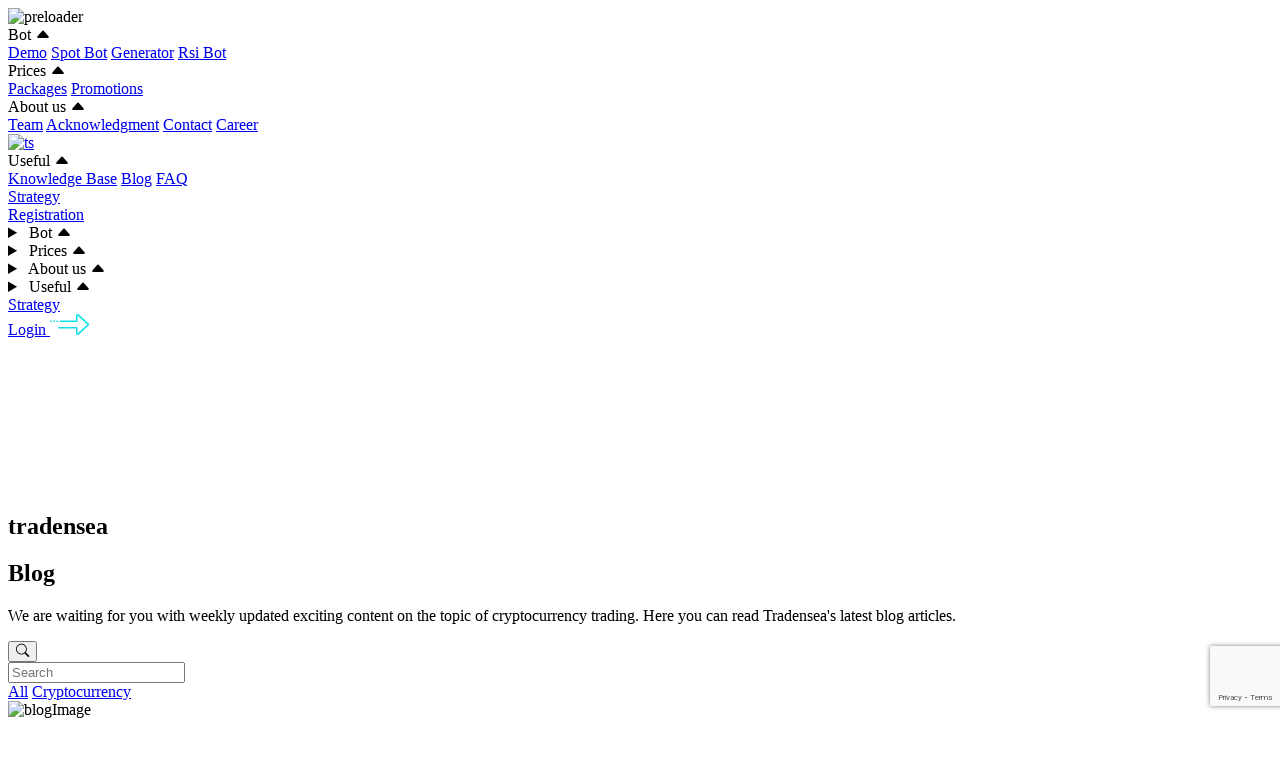

--- FILE ---
content_type: text/html; charset=UTF-8
request_url: https://tradensea.com/useful/blog/5
body_size: 8403
content:
<!doctype html>
<html lang="en" >
<head>
	<title> Useful|Blog - Tradensea </title>
	<meta charset="utf-8">
	<meta name="viewport" content="width=device-width, initial-scale=1, shrink-to-fit=no">

	<link rel="icon" href="/favicon.ico">
	<link rel="apple-touch-icon" href="/site/images/apple-touch-icon-180x180.png"/>

	<meta name="theme-color" content="#000000" />

	<meta name="keywords" content="cryptocurrency trading system, trading bot, trading bot, profit generation, trading robot, crypto trading robot, crypto trader, trading software, trading program, crypto market, cryptocurrency trading, profit making crypto exchange, cryptocurrency trading, unique development, innovative, crypto, bot" />

	<meta property="og:url" content="https://tradensea.com/useful/blog/5"/>
	<meta property="og:type" content="website"/>
	<meta property="og:title" content="Read our latest blog posts."/>
	<meta property="og:description" content="We are waiting for you with weekly updated exciting content on the topic of cryptocurrency trading. Here you can read Tradensea&#039;s latest blog articles."/>
	<meta property="og:image" content="https://tradensea.com/site/meta-images/static/en/blog-oldal.png"/>

	<meta name="dcterms.coverage" content="Hungary"/>
	<meta name="dcterms.description" content="We are waiting for you with weekly updated exciting content on the topic of cryptocurrency trading. Here you can read Tradensea&#039;s latest blog articles."/>
	<meta name="dcterms.format" content="text/html"/>
	<meta name="dcterms.identifier" content="https://tradensea.com"/>
	<meta name="dcterms.publisher" content="Tradensea"/>
	<meta name="dcterms.title" content="Read our latest blog posts."/>
	<meta name="dcterms.type" content="Text"/>

															<link rel="stylesheet" href="https://cdn.jsdelivr.net/npm/bootstrap-icons@1.9.1/font/bootstrap-icons.css"/>
									<link rel="stylesheet" href="/site/css/site.css?v=1.0.0"/>
									<link rel="stylesheet" href="/site/css/globals.css?v=1.0.0"/>
									<link rel="stylesheet" href="/site/css/components/header.css?v=1.0.0"/>
									<link rel="stylesheet" href="/site/css/components/footer.css?v=1.0.0"/>
									<link rel="stylesheet" href="/site/css/useful/blog.css?v=1.0.0"/>
									
							
			
	
																										<script src="/site/js/cookie-manager.js" type="text/javascript"></script>
																				<script src="https://www.googletagmanager.com/gtag/js?id=G-78TX81FHSH" type="text/javascript"></script>
																				<script src="/site/js/analytics.js" type="text/javascript"></script>
															
				
	</head>
<body >
	

<div class="preloader d-none j-cnt-center a-itm-center pos-fixed">
     <img src="/site/images/preloader/preloader.min.gif" alt="preloader">
</div>
<script>
    (function (){
         if(!CM.isCookieSet(CM.PRELOADER_COOKIE)){
              let preloader = document.querySelector('.preloader');
              preloader.style.display = 'flex';
              CM.setCookie(CM.PRELOADER_COOKIE,"1",CM.AGE_ZERO,"/",);
              window.addEventListener('load', function(){
                   preloader.style.display = 'none';
              },false);
         }
    })();
</script>
    <!--Start Desktop Header -->
<header class="hide-on-mobile d-flex f-wrap-nowrap j-cnt-center a-itm-center pos-fixed z-100 uppercase ">
    <div class="d-flex f-b-10 a-slf-stretch a-itm-center"></div>
    <nav class="d-flex f-b-80 f-wrap-nowrap a-itm-stretch a-slf-stretch">
        <div class="d-flex f-b-45 f-wrap-nowrap a-itm-center j-cnt-space-around">
            <div class="dropdown d-flex a-itm-center a-slf-stretch td-none cur-pointer white">
                <a>
                    Bot
                    <i class="bi bi-caret-up-fill d-inline-block"></i>
                </a>
                <div class="dropdown-content">
                    <a class="dropdown-item" href="/bots/demo">Demo</a>
                    <a class="dropdown-item" href="/bots/spot-bot">Spot Bot</a>
                    <a class="dropdown-item" href="/bots/generator">Generator</a>
                    <a class="dropdown-item" href="/bots/rsi-bot">Rsi Bot</a>
                </div>
            </div>
            <div class="dropdown d-flex a-itm-center a-slf-stretch  td-none cur-pointer white ">
                <a>
                    Prices
                    <i class="bi bi-caret-up-fill d-inline-block"></i>
                </a>
                <div class="dropdown-content">
                    <a class="dropdown-item" href="/prices/packages">Packages</a>
                    <a class="dropdown-item d-none" href="#">Promotions</a>
                    <!-- TODO: remove d-none if promotions ready-->
                </div>
            </div>
            <div class="dropdown d-flex a-itm-center a-slf-stretch  td-none cur-pointer white ">
                <a>
                    About us
                    <i class="bi bi-caret-up-fill d-inline-block"></i>
                </a>
                <div class="dropdown-content">
                    <a class="dropdown-item" href="/about/team">Team</a>
                    <a class="dropdown-item" href="/about/mention">Acknowledgment</a>
                    <a class="dropdown-item" href="/about/contact">Contact</a>
                    <a class="dropdown-item" href="/about/career">Career</a>
                </div>
            </div>
        </div>
        <a href="/" class="header-logo f-b-10 d-flex j-cnt-center" >
            <img class="lottie-logo" src="/site/images/tradensea.png" alt="ts">
        </a>
        <div class="d-flex f-b-45 f-wrap-nowrap a-itm-center j-cnt-space-around">
            <div class="dropdown d-flex a-itm-center a-slf-stretch  td-none cur-pointer white ">
                <a>
                    Useful
                    <i class="bi bi-caret-up-fill d-inline-block"></i>
                </a>
                <div class="dropdown-content">
                    <a class="dropdown-item" href="/useful/knowledge-base">Knowledge Base</a>
                    <a class="dropdown-item" href="/useful/blog">Blog</a>
                    <a class="dropdown-item" href="/useful/faq/">FAQ</a>
                </div>
            </div>
            <a class="d-flex a-itm-center a-slf-stretch  td-none cur-pointer white " href="/strategy" target="_blank">
                <!-- TODO: remove d-none if strategies ready-->
                Strategy
            </a>
            <div class="d-flex a-itm-center a-slf-stretch  td-none cur-pointer white">
                <a class="login-btn td-none black" href="https://bot.auradex.io/login?language=en" target="_blank" data-msg="Login"><span>Registration</span></a>
            </div>
        </div>
    </nav>
    <div class="d-flex f-b-10 a-slf-stretch a-itm-center"></div>
</header>
<!--End Desktop Header -->
<!--Start Mobile Header -->
<header class="hide-on-desktop d-flex f-wrap-nowrap pos-fixed uppercase z-100">
    <div class="header-wrapper d-flex">
        <a href="/" class="header-logo f-b-60 a-slf-flex-start">
            <lottie-player id="mobile-logo"  class="lottie-logo" src="/site/json/lottie/ts_logo.json"   background="transparent"  speed="2.5" ></lottie-player>
        </a>
    </div>
    <div class="header-wrapper d-flex">
        <div id="menu-btn">
            <div id="burger"></div>
        </div>
    </div>
</header>
<section id="mobile-menu" class="hide-on-desktop d-flex pos-fixed z-100">
    <nav class="min-w-80 max-w-80 m-auto j-slf-center">
        <details class="nav-drop f-b-100 p-5 uppercase">
            <summary>
                Bot <i class="bi bi-caret-up-fill"></i>
            </summary>
            <div class="nav-drop-content">
                <a class="nav-drop-item" href="/bots/demo">Demo</a>
                <a class="nav-drop-item" href="/bots/spot-bot">Spot Bot</a>
                <a class="nav-drop-item" href="/bots/generator">Generator</a>
                <a class="nav-drop-item" href="/bots/rsi-bot">Rsi Bot</a>
            </div>
        </details>
        <details class="nav-drop f-b-100 p-5 uppercase">
            <summary>
                Prices <i class="bi bi-caret-up-fill"></i>
            </summary>
            <div class="nav-drop-content">
                <a class="nav-drop-item" href="/prices/packages">Packages</a>
                <a class="nav-drop-item hide-on-mobile" href="#">Promotions</a>
            </div>
        </details>
        <details class="nav-drop f-b-100 p-5 uppercase">
            <summary>
                About us <i class="bi bi-caret-up-fill"></i>
            </summary>
            <div class="nav-drop-content">
                <a class="nav-drop-item" href="/about/team">Team</a>
                <a class="nav-drop-item" href="/about/mention">Acknowledgment</a>
                <a class="nav-drop-item" href="/about/contact">Contact</a>
                <a class="nav-drop-item" href="/about/career">Career</a>
            </div>
        </details>
        <details class="nav-drop f-b-100 p-5 uppercase">
            <summary>
                Useful <i class="bi bi-caret-up-fill"></i>
            </summary>
            <div class="nav-drop-content">
                <a class="nav-drop-item" href="/useful/knowledge-base">Knowledge Base</a>
                <a class="nav-drop-item" href="/useful/blog">Blog</a>
                <a class="nav-drop-item" href="/useful/faq/">FAQ</a>
            </div>
        </details>

        <div class="nav-drop f-b-100 p-5 uppercase ">
            <a class="dropdown-item" href="/strategy">Strategy</a>
        </div>
        <div class="nav-drop f-b-100 p-5 uppercase">
            <a class="td-none bold white" href="https://bot.auradex.io/login?language=en" target="_blank">
                Login
                <svg class="v-align-sub" width="39" height="21" viewBox="0 0 39 21" fill="none" xmlns="http://www.w3.org/2000/svg">
                    <path d="M8.14282 14.5524V12.9771H27.5948V19.302L27.6942 19.3498L37.3825 10.5017L27.6017 1.57187V8.05019H9.78096V6.48175H26.0115V5.94985C26.0115 4.58599 26.0115 3.24941 26.0115 1.89919C26.005 1.61408 26.0444 1.32977 26.1281 1.05701C26.2158 0.808326 26.3646 0.585398 26.561 0.40847C26.7573 0.231542 26.995 0.106224 27.2524 0.0438957C27.5098 -0.0184325 27.7788 -0.0157898 28.0349 0.0515749C28.291 0.11894 28.5261 0.24889 28.7189 0.429635C30.6312 2.13446 32.5195 3.88701 34.4216 5.6157L38.2702 9.12423C39.2606 10.0244 39.2537 10.9825 38.2702 11.8792C35.1584 14.7138 32.0489 17.5551 28.9417 20.4033C28.7581 20.6062 28.5308 20.7652 28.2769 20.8685C28.0229 20.9718 27.7488 21.0168 27.4749 21C26.5667 20.9046 26.015 20.2294 26.0081 19.1963C26.0081 17.8325 26.0081 16.4413 26.0081 15.0638V14.5626L8.14282 14.5524Z" fill="#11E0E7"/>
                    <path d="M1.56274 8.05018H0V6.52948H1.56274V8.05018Z" fill="#11E0E7"/>
                    <path d="M6.50793 6.49878H8.06724V8.06721C7.61144 8.06721 7.15222 8.06721 6.69642 8.06721C6.65489 8.05637 6.61694 8.03495 6.58629 8.00506C6.55564 7.97516 6.53335 7.93781 6.52164 7.89673C6.50108 7.4296 6.50793 6.96931 6.50793 6.49878Z" fill="#11E0E7"/>
                    <path d="M4.79796 6.51581V8.05015H3.28662V6.51581H4.79796Z" fill="#11E0E7"/>
                </svg>
            </a>
        </div>
    </nav>
</section>
<!--End Mobile Header -->


<canvas id="gl-canvas"></canvas>
<main>
	<section class="content">
		    <div class="blogContainer pt-l">
        <div class="blog-header">
            <h1 class="tds-h lsp-m align-center mb-20">tradensea</h1>
            <h1 class="h1 lsp-m">Blog</h1>
            <p class="text align-center">We are waiting for you with weekly updated exciting content on the topic of cryptocurrency trading. Here you can read Tradensea&#039;s latest blog articles.</p>
            <div class="i-group mb-10">
                <div class="i-group-icon">
                    <button id="search" type="submit">
                        <i id="search-icon"  class="bi bi-search"></i>
                    </button>
                </div>
                <div class="i-group-area">
                    <input id="search-input" type="text" placeholder="Search">
                </div>
            </div>
            <div class="result-container">
            </div>
        </div>

        <script>
            window.addEventListener('load',function(){
                Searcher.init('#search-input','.result-container','#search-icon');
            })
        </script>
        <div class="filter">
                                                                <a href="/useful/blog" class=active>All</a>

                                                <a href="/useful/blog/1/cryptocurrency-blog">Cryptocurrency</a>
                                    </div>
                    <div class="featuredBlog">
                <div class="imgContainer">
                    <img src="/site/meta-images/blogs/entries/en/rsi-bot-en.jpg" alt="blogImage">
                </div>
                <div class="blog-content">
                    <small>No category</small>
                    <h1>New RSI Bot</h1>
                    <span>June 19 2023</span>
                    <p>Our latest development, RSI BOT Beta, will be available soon on Tradensea.</p>
                    <a href="/useful/blog/show/54/rsi-bot-en">
                        <button>
                            <span><i class="bi bi-arrow-right"></i></span>
                            <span class="hovered-icon"><i class="bi bi-arrow-right"></i></span>
                        </button>
                    </a>
                </div>
            </div>
        
        <div class="blogs">
                            <div class="content">
                    <div class="imgContainer">
                        <a href="/useful/blog/show/29/Wondering-how-a-bitcoin-vending-machine-works%3F">
                            <img src="/site/meta-images/blogs/entries/en/639b7ee8af217-phpdXdRGZ.jpg" alt="blogImage" loading="lazy">
                            <a href="/useful/blog/show/29/Wondering-how-a-bitcoin-vending-machine-works%3F">
                                <div class="imgOverlay">
                                    <button>
                                        <i class="bi bi-arrow-right"></i>
                                    </button>
                                </div>
                            </a>
                        </a>
                    </div>
                    <small>Cryptocurrency</small>
                    <h1>Wondering how a bitcoin vending machine works?</h1>
                    <span>December 12 2022</span>
                    <p>If you&#039;re becoming increasingly interested in cryptocurrency, or if you&#039;re an experienced user looki...</p>
                    <hr>
                </div>
                            <div class="content">
                    <div class="imgContainer">
                        <a href="/useful/blog/show/28/Cardano-shopping-and-everything-behind-it">
                            <img src="/site/meta-images/blogs/entries/en/639b7e9f6d0f4-phpTliEAA.jpg" alt="blogImage" loading="lazy">
                            <a href="/useful/blog/show/28/Cardano-shopping-and-everything-behind-it">
                                <div class="imgOverlay">
                                    <button>
                                        <i class="bi bi-arrow-right"></i>
                                    </button>
                                </div>
                            </a>
                        </a>
                    </div>
                    <small>Cryptocurrency</small>
                    <h1>Cardano shopping and everything behind it</h1>
                    <span>December 12 2022</span>
                    <p>To buy Cardano, you don&#039;t have to go to the hidden crypto exchanges where the latest and smallest co...</p>
                    <hr>
                </div>
                            <div class="content">
                    <div class="imgContainer">
                        <a href="/useful/blog/show/27/What-is-worth-trading-on-cryptopoly%3F">
                            <img src="/site/meta-images/blogs/entries/en/639b7e5975e76-php0ArR60.jpg" alt="blogImage" loading="lazy">
                            <a href="/useful/blog/show/27/What-is-worth-trading-on-cryptopoly%3F">
                                <div class="imgOverlay">
                                    <button>
                                        <i class="bi bi-arrow-right"></i>
                                    </button>
                                </div>
                            </a>
                        </a>
                    </div>
                    <small>Cryptocurrency</small>
                    <h1>What is worth trading on cryptopoly?</h1>
                    <span>December 12 2022</span>
                    <p>There are a number of factors that determine who should trade what on crypto. The primary one is you...</p>
                    <hr>
                </div>
                            <div class="content">
                    <div class="imgContainer">
                        <a href="/useful/blog/show/26/What-is-the-future-of-Ethereum%3F">
                            <img src="/site/meta-images/blogs/entries/en/639b7e0d6a516-php9aPBKO.jpg" alt="blogImage" loading="lazy">
                            <a href="/useful/blog/show/26/What-is-the-future-of-Ethereum%3F">
                                <div class="imgOverlay">
                                    <button>
                                        <i class="bi bi-arrow-right"></i>
                                    </button>
                                </div>
                            </a>
                        </a>
                    </div>
                    <small>Cryptocurrency</small>
                    <h1>What is the future of Ethereum?</h1>
                    <span>December 12 2022</span>
                    <p>Ethereum&#039;s future is of interest to the entire crypto world, as it is the second largest cryptocurre...</p>
                    <hr>
                </div>
                            <div class="content">
                    <div class="imgContainer">
                        <a href="/useful/blog/show/25/The-cornerstone-of-profitable-trading:-setting-a-stop-loss">
                            <img src="/site/meta-images/blogs/entries/en/639b7db97dd64-phpBEwXcD.jpg" alt="blogImage" loading="lazy">
                            <a href="/useful/blog/show/25/The-cornerstone-of-profitable-trading:-setting-a-stop-loss">
                                <div class="imgOverlay">
                                    <button>
                                        <i class="bi bi-arrow-right"></i>
                                    </button>
                                </div>
                            </a>
                        </a>
                    </div>
                    <small>Cryptocurrency</small>
                    <h1>The cornerstone of profitable trading: setting a stop loss</h1>
                    <span>December 12 2022</span>
                    <p>When deciding to buy a cryptocurrency because you think you can make a profit on the price change, t...</p>
                    <hr>
                </div>
                            <div class="content">
                    <div class="imgContainer">
                        <a href="/useful/blog/show/24/What-is-bitcoin-for-and-how-was-it-born%3F">
                            <img src="/site/meta-images/blogs/entries/en/639b7d56d8dec-phpP8bPNl.jpg" alt="blogImage" loading="lazy">
                            <a href="/useful/blog/show/24/What-is-bitcoin-for-and-how-was-it-born%3F">
                                <div class="imgOverlay">
                                    <button>
                                        <i class="bi bi-arrow-right"></i>
                                    </button>
                                </div>
                            </a>
                        </a>
                    </div>
                    <small>Cryptocurrency</small>
                    <h1>What is bitcoin for and how was it born?</h1>
                    <span>December 12 2022</span>
                    <p>The answer to the question of what bitcoin is good for can be answered simply by saying that it is g...</p>
                    <hr>
                </div>
                            <div class="content">
                    <div class="imgContainer">
                        <a href="/useful/blog/show/23/How-does-Binance-trading-work%3F">
                            <img src="/site/meta-images/blogs/entries/en/639b7cecd4b89-phpz7aYiz.jpg" alt="blogImage" loading="lazy">
                            <a href="/useful/blog/show/23/How-does-Binance-trading-work%3F">
                                <div class="imgOverlay">
                                    <button>
                                        <i class="bi bi-arrow-right"></i>
                                    </button>
                                </div>
                            </a>
                        </a>
                    </div>
                    <small>Cryptocurrency</small>
                    <h1>How does Binance trading work?</h1>
                    <span>December 12 2022</span>
                    <p>If you&#039;re new to this platform or new to the world of crypto, Binance trading can be a little daunti...</p>
                    <hr>
                </div>
                            <div class="content">
                    <div class="imgContainer">
                        <a href="/useful/blog/show/22/How-to-be-profitable-with-RSI-trading-bot%3F">
                            <img src="/site/meta-images/blogs/entries/en/639b7c54a5dd1-phpxEzF8i.jpg" alt="blogImage" loading="lazy">
                            <a href="/useful/blog/show/22/How-to-be-profitable-with-RSI-trading-bot%3F">
                                <div class="imgOverlay">
                                    <button>
                                        <i class="bi bi-arrow-right"></i>
                                    </button>
                                </div>
                            </a>
                        </a>
                    </div>
                    <small>Cryptocurrency</small>
                    <h1>How to be profitable with RSI trading bot?</h1>
                    <span>December 12 2022</span>
                    <p>The RSI trading bot uses the RSI (Relative Strength Index) to trade. RSI is one of the most commonly...</p>
                    <hr>
                </div>
                            <div class="content">
                    <div class="imgContainer">
                        <a href="/useful/blog/show/21/The-use-of-blockchain-technology-in-the-hospitality-industry">
                            <img src="/site/meta-images/blogs/entries/en/639b7bc20f734-phpLjjmlu.jpg" alt="blogImage" loading="lazy">
                            <a href="/useful/blog/show/21/The-use-of-blockchain-technology-in-the-hospitality-industry">
                                <div class="imgOverlay">
                                    <button>
                                        <i class="bi bi-arrow-right"></i>
                                    </button>
                                </div>
                            </a>
                        </a>
                    </div>
                    <small>Cryptocurrency</small>
                    <h1>The use of blockchain technology in the hospitality industry</h1>
                    <span>December 12 2022</span>
                    <p>Blockchain technology is one of the most exciting digital technology innovations in recent times, an...</p>
                    <hr>
                </div>
                    </div>
                    <div class="paginationContainer">
                <div class="paginationContent">
                                                                        <a href="/useful/blog"><i class="bi bi-chevron-double-left"></i></a>
                            <a href="/useful/blog/4"><i class="bi bi-chevron-left"></i></a>
                        
                                                                                                                                                                                            <a href="/useful/blog">1</a>
                                                                    <a disabled href="">....</a>
                                                                                                                                                                                    <a href="/useful/blog/3">3</a>
                                                                                                                                                                                    <a href="/useful/blog/4">4</a>
                                                                                                                                                                                    <span class="active">5</span>
                                                                                                                                                                                    <a href="/useful/blog/6">6</a>
                                                                                                                                                                                    <a href="/useful/blog/7">7</a>
                                                                                    
                        
                                                    <a href="/useful/blog/6"><i class="bi bi-chevron-right"></i></a>
                            <a href="/useful/blog/7"><i class="bi bi-chevron-double-right"></i></a>
                                                            </div>
            </div>
        
    </div>
	</section>
</main>


<section id='risk-warning-wrapper' class=" mt-5 text pos-relative z-10">
    <div id="risk-warning-top">
        <i class="bi bi-exclamation-triangle-fill"></i>
        <span>Disclaimer</span>
        <i id="risk-arrow" class="bi bi-arrow-right-circle-fill"></i>
    </div>
    <div id="risk-warning-dropdown" class="align-justify">
        The content of any communication by the Service Provider is based on a subjective opinion and is intended only for general, non-personalized information, strategy, orientation and educational purposes. The Service Provider is not considered an investment firm under section 4 paragraph (2) point 10 of Act CXXXVIII of 2007 on investment firms and commodity dealers hereinafter referred to as the Investment Services Act. and the Service Provider&#039;s activities are not regarded as investment analysis under section 4 paragraph (2) point 8 of the lnvestment Services Act or investment consultancy under section 4 paragraph (2) point 9 of the lnvestment Services Act.
    </div>
</section>
<!-- Start Desktop Footer-->
<footer class="d-flex pos-relative f-wrap-wrap j-cnt-center a-itm-center z-10">
    <hr/>
    <section class="row d-flex f-wrap-wrap a-itm-center">
        <div class="half d-flex f-b-50 j-cnt-center a-slf-stretch">
            <div class="capsula social">
                <a href="https://www.facebook.com/Tradensea/" target="_blank">
                    <i class="bi bi-facebook"></i>
                </a>
                <a href="https://www.youtube.com/@Tradensea/videos" target="_blank">
                    <i class="bi bi-youtube"></i>
                </a>
                <a href="https://discord.com/invite/aByTKecWcJ" target="_blank">
                    <i class="bi bi-discord"></i>
                </a>
                <a href="https://www.instagram.com/tradensea/" target="_blank">
                    <i class="bi bi-instagram"></i>
                </a>
                <a href="https://t.me/tradensea" target="_blank">
                    <i class="bi bi-telegram"></i>
                </a>
                <a href="https://twitter.com/tradensea" target="_blank" class="no-border d-flex j-cnt-center ">
                    <svg xmlns="http://www.w3.org/2000/svg" height="1em" viewBox="0 0 512 512"><path d="M389.2 48h70.6L305.6 224.2 487 464H345L233.7 318.6 106.5 464H35.8L200.7 275.5 26.8 48H172.4L272.9 180.9 389.2 48zM364.4 421.8h39.1L151.1 88h-42L364.4 421.8z"/></svg>
                </a>
            </div>
        </div>
        <div class="half d-flex j-cnt-center">
            <div class="capsula news-letter"
                 data-msg_success="You have successfully subscribed to our newsletter!"
                 data-msg_failed="An error occurred during the subscription process!"
                 data-msg_not_agreed="Please agree the Privacy Policy."
                 data-msg_invalid_email="Please enter a valid email address.">
                <span>newsletter</span>
                <div class="d-flex f-b-80 j-cnt-flex-end">
                    <input type="email" id="news-form-email" placeholder="example@example.com" >
                    <input type="submit" id="news-form-submit" value="SUBSCRIPTION">
                </div>
            </div>
        </div>
    </section>
    <section class="row d-flex a-itm-center">
        <div class="half hide-on-mobile d-flex j-cnt-center"></div>
        <div class="half d-flex j-cnt-center">
            <input type="checkbox" id="news-form-checkbox" name="news-form-checkbox">
            <label for="news-form-checkbox">
                I accept the Privacy Statement
            </label>
        </div>
    </section>
    <section class="row d-flex a-itm-center site-map" >
        <div class="third">
            <h1>Sitemap</h1>
            <div class="link-wrapper">
                <a href="/">Home</a>
                <details>
                    <summary>Bots</summary>
                    <a href="/bots/demo">DEMO</a>
                    <a href="/bots/spot-bot">SPOT BOT</a>
                    <a href="/bots/generator">GENERATOR</a>
                    <a href="/bots/rsi-bot">RSI BOT</a>
                </details>
                <details>
                    <summary>Prices</summary>
                    <a href="/prices/packages">Packages</a>
                </details>
                <details>
                    <summary>About</summary>
                    <a href="/about/team">Team</a>
                    <a href="/about/mention">Acknowledgment</a>
                    <a href="/about/contact">Contact</a>
                    <a href="/about/career">Career</a>
                </details>
                <details>
                    <summary>USEFUL INFORMATIONS</summary>
                    <a href="/useful/knowledge-base">Knowledge Base</a>
                    <a href="/useful/blog">Blog</a>
                    <a href="/useful/faq/">FAQ</a>
                </details>
                <a href="/strategy">Strategy</a>
            </div>
        </div>
        <div class="third">
            <h1>Documents</h1>
            <div class="link-wrapper">
            </div>
        </div>
        <div class="third">
            <div class="official_member">
                <a href="https://pay.binance.com/en" target="_blank">
                    <img src="/site/images/main/official_Binance.webp" alt="official_binance">
                </a>
                <a href="https://stripe.com" target="_blank">
                    <img class="stripe-pay" src="/site/images/price/package/stripe.svg" alt="stripe-pay" />
                </a>
                <img src="/site/images/tradensea_built_for_success.png" alt="ts">
            </div>
        </div>
    </section>
    <dialog class="news-letter-thanks-modal">
        <i class="news-letter-close-btn bi bi-x"></i>
        <img class="max-w-100"
             src="/site/images/newsletter/subscriber-nox-en.png"
             alt="Thanks for the subscribe!">
    </dialog>

    <!-- Quantcast Tag -->
<script type="text/javascript">
    window._qevents = window._qevents || [];

    (function() {
        var elem = document.createElement('script');
        elem.src = (document.location.protocol == "https:" ? "https://secure" : "http://edge") + ".quantserve.com/quant.js";
        elem.async = true;
        elem.type = "text/javascript";
        var scpt = document.getElementsByTagName('script')[0];
        scpt.parentNode.insertBefore(elem, scpt);
    })();

    window._qevents.push({
        qacct:"p-NHKqzAkfbcn6q"
    });
</script>

<noscript>
    <div style="display:none;">
        <img src="//pixel.quantserve.com/pixel/p-NHKqzAkfbcn6q.gif" border="0" height="1" width="1" alt="Quantcast"/>
    </div>
</noscript>
<!-- End Quantcast tag -->

<!-- Quantcast Choice. Consent Manager Tag v2.0 (for TCF 2.0) -->
<script type="text/javascript" async=true>
    (function() {
        var host = 'www.tradensea.com';
        var element = document.createElement('script');
        var firstScript = document.getElementsByTagName('script')[0];
        var url = 'https://cmp.quantcast.com'
            .concat('/choice/', 'NHKqzAkfbcn6q', '/', host, '/choice.js?tag_version=V2');
        var uspTries = 0;
        var uspTriesLimit = 3;
        element.async = true;
        element.type = 'text/javascript';
        element.src = url;

        firstScript.parentNode.insertBefore(element, firstScript);

        function makeStub() {
            var TCF_LOCATOR_NAME = '__tcfapiLocator';
            var queue = [];
            var win = window;
            var cmpFrame;

            function addFrame() {
                var doc = win.document;
                var otherCMP = !!(win.frames[TCF_LOCATOR_NAME]);

                if (!otherCMP) {
                    if (doc.body) {
                        var iframe = doc.createElement('iframe');

                        iframe.style.cssText = 'display:none';
                        iframe.name = TCF_LOCATOR_NAME;
                        doc.body.appendChild(iframe);
                    } else {
                        setTimeout(addFrame, 5);
                    }
                }
                return !otherCMP;
            }

            function tcfAPIHandler() {
                var gdprApplies;
                var args = arguments;

                if (!args.length) {
                    return queue;
                } else if (args[0] === 'setGdprApplies') {
                    if (
                        args.length > 3 &&
                        args[2] === 2 &&
                        typeof args[3] === 'boolean'
                    ) {
                        gdprApplies = args[3];
                        if (typeof args[2] === 'function') {
                            args[2]('set', true);
                        }
                    }
                } else if (args[0] === 'ping') {
                    var retr = {
                        gdprApplies: gdprApplies,
                        cmpLoaded: false,
                        cmpStatus: 'stub'
                    };

                    if (typeof args[2] === 'function') {
                        args[2](retr);
                    }
                } else {
                    if(args[0] === 'init' && typeof args[3] === 'object') {
                        args[3] = Object.assign(args[3], { tag_version: 'V2' });
                    }
                    queue.push(args);
                }
            }

            function postMessageEventHandler(event) {
                var msgIsString = typeof event.data === 'string';
                var json = {};

                try {
                    if (msgIsString) {
                        json = JSON.parse(event.data);
                    } else {
                        json = event.data;
                    }
                } catch (ignore) {}

                var payload = json.__tcfapiCall;

                if (payload) {
                    window.__tcfapi(
                        payload.command,
                        payload.version,
                        function(retValue, success) {
                            var returnMsg = {
                                __tcfapiReturn: {
                                    returnValue: retValue,
                                    success: success,
                                    callId: payload.callId
                                }
                            };
                            if (msgIsString) {
                                returnMsg = JSON.stringify(returnMsg);
                            }
                            if (event && event.source && event.source.postMessage) {
                                event.source.postMessage(returnMsg, '*');
                            }
                        },
                        payload.parameter
                    );
                }
            }

            while (win) {
                try {
                    if (win.frames[TCF_LOCATOR_NAME]) {
                        cmpFrame = win;
                        break;
                    }
                } catch (ignore) {}

                if (win === window.top) {
                    break;
                }
                win = win.parent;
            }
            if (!cmpFrame) {
                addFrame();
                win.__tcfapi = tcfAPIHandler;
                win.addEventListener('message', postMessageEventHandler, false);
            }
        };

        makeStub();

        var uspStubFunction = function() {
            var arg = arguments;
            if (typeof window.__uspapi !== uspStubFunction) {
                setTimeout(function() {
                    if (typeof window.__uspapi !== 'undefined') {
                        window.__uspapi.apply(window.__uspapi, arg);
                    }
                }, 500);
            }
        };

        var checkIfUspIsReady = function() {
            uspTries++;
            if (window.__uspapi === uspStubFunction && uspTries < uspTriesLimit) {
                console.warn('USP is not accessible');
            } else {
                clearInterval(uspInterval);
            }
        };

        if (typeof window.__uspapi === 'undefined') {
            window.__uspapi = uspStubFunction;
            var uspInterval = setInterval(checkIfUspIsReady, 6000);
        }
    })();
</script>
<!-- End Quantcast Choice. Consent Manager Tag v2.0 (for TCF 2.0) -->

</footer>




									<script src="https://browser.sentry-cdn.com/5.19.1/bundle.min.js" type="text/javascript"></script>
								<script src="/assets/glslcanvas/GlslCanvas.min.js" type="text/javascript"></script>
								<script src="/assets/lottie/lottie-player.js" type="text/javascript"></script>
								<script src="/site/js/site.js?v=1.0.4" type="text/javascript"></script>
								<script src="/site/js/shader.js" type="text/javascript"></script>
								<script src="/site/js/translations.js" type="text/javascript"></script>
								<script src="//cdn.jsdelivr.net/npm/sweetalert2@11" type="text/javascript"></script>
								<script src="https://www.google.com/recaptcha/api.js?render=6LcQLy8hAAAAAJVlYJkJqEqVZGQtyYy0A5-V-St_" type="text/javascript"></script>
								<script src="/site/js/searcher.js" type="text/javascript"></script>
								
				<script type="text/javascript">
		Liquid.init(`/site/images/textures/blue.webp`)
	</script>
		<script type="text/javascript">
		(function () {Sentry.init({ dsn: 'https://a87113784d3d468b86c99e2b9d9b2c04@sentry.tradensea.com/7' });})();
	</script>
			
	<script defer src="https://static.cloudflareinsights.com/beacon.min.js/vcd15cbe7772f49c399c6a5babf22c1241717689176015" integrity="sha512-ZpsOmlRQV6y907TI0dKBHq9Md29nnaEIPlkf84rnaERnq6zvWvPUqr2ft8M1aS28oN72PdrCzSjY4U6VaAw1EQ==" data-cf-beacon='{"version":"2024.11.0","token":"d82d716f63454780a1a735e28123bdc2","r":1,"server_timing":{"name":{"cfCacheStatus":true,"cfEdge":true,"cfExtPri":true,"cfL4":true,"cfOrigin":true,"cfSpeedBrain":true},"location_startswith":null}}' crossorigin="anonymous"></script>
</body>
</html>


--- FILE ---
content_type: text/html; charset=utf-8
request_url: https://www.google.com/recaptcha/api2/anchor?ar=1&k=6LcQLy8hAAAAAJVlYJkJqEqVZGQtyYy0A5-V-St_&co=aHR0cHM6Ly90cmFkZW5zZWEuY29tOjQ0Mw..&hl=en&v=PoyoqOPhxBO7pBk68S4YbpHZ&size=invisible&anchor-ms=20000&execute-ms=30000&cb=4hz1gx36r0jl
body_size: 48779
content:
<!DOCTYPE HTML><html dir="ltr" lang="en"><head><meta http-equiv="Content-Type" content="text/html; charset=UTF-8">
<meta http-equiv="X-UA-Compatible" content="IE=edge">
<title>reCAPTCHA</title>
<style type="text/css">
/* cyrillic-ext */
@font-face {
  font-family: 'Roboto';
  font-style: normal;
  font-weight: 400;
  font-stretch: 100%;
  src: url(//fonts.gstatic.com/s/roboto/v48/KFO7CnqEu92Fr1ME7kSn66aGLdTylUAMa3GUBHMdazTgWw.woff2) format('woff2');
  unicode-range: U+0460-052F, U+1C80-1C8A, U+20B4, U+2DE0-2DFF, U+A640-A69F, U+FE2E-FE2F;
}
/* cyrillic */
@font-face {
  font-family: 'Roboto';
  font-style: normal;
  font-weight: 400;
  font-stretch: 100%;
  src: url(//fonts.gstatic.com/s/roboto/v48/KFO7CnqEu92Fr1ME7kSn66aGLdTylUAMa3iUBHMdazTgWw.woff2) format('woff2');
  unicode-range: U+0301, U+0400-045F, U+0490-0491, U+04B0-04B1, U+2116;
}
/* greek-ext */
@font-face {
  font-family: 'Roboto';
  font-style: normal;
  font-weight: 400;
  font-stretch: 100%;
  src: url(//fonts.gstatic.com/s/roboto/v48/KFO7CnqEu92Fr1ME7kSn66aGLdTylUAMa3CUBHMdazTgWw.woff2) format('woff2');
  unicode-range: U+1F00-1FFF;
}
/* greek */
@font-face {
  font-family: 'Roboto';
  font-style: normal;
  font-weight: 400;
  font-stretch: 100%;
  src: url(//fonts.gstatic.com/s/roboto/v48/KFO7CnqEu92Fr1ME7kSn66aGLdTylUAMa3-UBHMdazTgWw.woff2) format('woff2');
  unicode-range: U+0370-0377, U+037A-037F, U+0384-038A, U+038C, U+038E-03A1, U+03A3-03FF;
}
/* math */
@font-face {
  font-family: 'Roboto';
  font-style: normal;
  font-weight: 400;
  font-stretch: 100%;
  src: url(//fonts.gstatic.com/s/roboto/v48/KFO7CnqEu92Fr1ME7kSn66aGLdTylUAMawCUBHMdazTgWw.woff2) format('woff2');
  unicode-range: U+0302-0303, U+0305, U+0307-0308, U+0310, U+0312, U+0315, U+031A, U+0326-0327, U+032C, U+032F-0330, U+0332-0333, U+0338, U+033A, U+0346, U+034D, U+0391-03A1, U+03A3-03A9, U+03B1-03C9, U+03D1, U+03D5-03D6, U+03F0-03F1, U+03F4-03F5, U+2016-2017, U+2034-2038, U+203C, U+2040, U+2043, U+2047, U+2050, U+2057, U+205F, U+2070-2071, U+2074-208E, U+2090-209C, U+20D0-20DC, U+20E1, U+20E5-20EF, U+2100-2112, U+2114-2115, U+2117-2121, U+2123-214F, U+2190, U+2192, U+2194-21AE, U+21B0-21E5, U+21F1-21F2, U+21F4-2211, U+2213-2214, U+2216-22FF, U+2308-230B, U+2310, U+2319, U+231C-2321, U+2336-237A, U+237C, U+2395, U+239B-23B7, U+23D0, U+23DC-23E1, U+2474-2475, U+25AF, U+25B3, U+25B7, U+25BD, U+25C1, U+25CA, U+25CC, U+25FB, U+266D-266F, U+27C0-27FF, U+2900-2AFF, U+2B0E-2B11, U+2B30-2B4C, U+2BFE, U+3030, U+FF5B, U+FF5D, U+1D400-1D7FF, U+1EE00-1EEFF;
}
/* symbols */
@font-face {
  font-family: 'Roboto';
  font-style: normal;
  font-weight: 400;
  font-stretch: 100%;
  src: url(//fonts.gstatic.com/s/roboto/v48/KFO7CnqEu92Fr1ME7kSn66aGLdTylUAMaxKUBHMdazTgWw.woff2) format('woff2');
  unicode-range: U+0001-000C, U+000E-001F, U+007F-009F, U+20DD-20E0, U+20E2-20E4, U+2150-218F, U+2190, U+2192, U+2194-2199, U+21AF, U+21E6-21F0, U+21F3, U+2218-2219, U+2299, U+22C4-22C6, U+2300-243F, U+2440-244A, U+2460-24FF, U+25A0-27BF, U+2800-28FF, U+2921-2922, U+2981, U+29BF, U+29EB, U+2B00-2BFF, U+4DC0-4DFF, U+FFF9-FFFB, U+10140-1018E, U+10190-1019C, U+101A0, U+101D0-101FD, U+102E0-102FB, U+10E60-10E7E, U+1D2C0-1D2D3, U+1D2E0-1D37F, U+1F000-1F0FF, U+1F100-1F1AD, U+1F1E6-1F1FF, U+1F30D-1F30F, U+1F315, U+1F31C, U+1F31E, U+1F320-1F32C, U+1F336, U+1F378, U+1F37D, U+1F382, U+1F393-1F39F, U+1F3A7-1F3A8, U+1F3AC-1F3AF, U+1F3C2, U+1F3C4-1F3C6, U+1F3CA-1F3CE, U+1F3D4-1F3E0, U+1F3ED, U+1F3F1-1F3F3, U+1F3F5-1F3F7, U+1F408, U+1F415, U+1F41F, U+1F426, U+1F43F, U+1F441-1F442, U+1F444, U+1F446-1F449, U+1F44C-1F44E, U+1F453, U+1F46A, U+1F47D, U+1F4A3, U+1F4B0, U+1F4B3, U+1F4B9, U+1F4BB, U+1F4BF, U+1F4C8-1F4CB, U+1F4D6, U+1F4DA, U+1F4DF, U+1F4E3-1F4E6, U+1F4EA-1F4ED, U+1F4F7, U+1F4F9-1F4FB, U+1F4FD-1F4FE, U+1F503, U+1F507-1F50B, U+1F50D, U+1F512-1F513, U+1F53E-1F54A, U+1F54F-1F5FA, U+1F610, U+1F650-1F67F, U+1F687, U+1F68D, U+1F691, U+1F694, U+1F698, U+1F6AD, U+1F6B2, U+1F6B9-1F6BA, U+1F6BC, U+1F6C6-1F6CF, U+1F6D3-1F6D7, U+1F6E0-1F6EA, U+1F6F0-1F6F3, U+1F6F7-1F6FC, U+1F700-1F7FF, U+1F800-1F80B, U+1F810-1F847, U+1F850-1F859, U+1F860-1F887, U+1F890-1F8AD, U+1F8B0-1F8BB, U+1F8C0-1F8C1, U+1F900-1F90B, U+1F93B, U+1F946, U+1F984, U+1F996, U+1F9E9, U+1FA00-1FA6F, U+1FA70-1FA7C, U+1FA80-1FA89, U+1FA8F-1FAC6, U+1FACE-1FADC, U+1FADF-1FAE9, U+1FAF0-1FAF8, U+1FB00-1FBFF;
}
/* vietnamese */
@font-face {
  font-family: 'Roboto';
  font-style: normal;
  font-weight: 400;
  font-stretch: 100%;
  src: url(//fonts.gstatic.com/s/roboto/v48/KFO7CnqEu92Fr1ME7kSn66aGLdTylUAMa3OUBHMdazTgWw.woff2) format('woff2');
  unicode-range: U+0102-0103, U+0110-0111, U+0128-0129, U+0168-0169, U+01A0-01A1, U+01AF-01B0, U+0300-0301, U+0303-0304, U+0308-0309, U+0323, U+0329, U+1EA0-1EF9, U+20AB;
}
/* latin-ext */
@font-face {
  font-family: 'Roboto';
  font-style: normal;
  font-weight: 400;
  font-stretch: 100%;
  src: url(//fonts.gstatic.com/s/roboto/v48/KFO7CnqEu92Fr1ME7kSn66aGLdTylUAMa3KUBHMdazTgWw.woff2) format('woff2');
  unicode-range: U+0100-02BA, U+02BD-02C5, U+02C7-02CC, U+02CE-02D7, U+02DD-02FF, U+0304, U+0308, U+0329, U+1D00-1DBF, U+1E00-1E9F, U+1EF2-1EFF, U+2020, U+20A0-20AB, U+20AD-20C0, U+2113, U+2C60-2C7F, U+A720-A7FF;
}
/* latin */
@font-face {
  font-family: 'Roboto';
  font-style: normal;
  font-weight: 400;
  font-stretch: 100%;
  src: url(//fonts.gstatic.com/s/roboto/v48/KFO7CnqEu92Fr1ME7kSn66aGLdTylUAMa3yUBHMdazQ.woff2) format('woff2');
  unicode-range: U+0000-00FF, U+0131, U+0152-0153, U+02BB-02BC, U+02C6, U+02DA, U+02DC, U+0304, U+0308, U+0329, U+2000-206F, U+20AC, U+2122, U+2191, U+2193, U+2212, U+2215, U+FEFF, U+FFFD;
}
/* cyrillic-ext */
@font-face {
  font-family: 'Roboto';
  font-style: normal;
  font-weight: 500;
  font-stretch: 100%;
  src: url(//fonts.gstatic.com/s/roboto/v48/KFO7CnqEu92Fr1ME7kSn66aGLdTylUAMa3GUBHMdazTgWw.woff2) format('woff2');
  unicode-range: U+0460-052F, U+1C80-1C8A, U+20B4, U+2DE0-2DFF, U+A640-A69F, U+FE2E-FE2F;
}
/* cyrillic */
@font-face {
  font-family: 'Roboto';
  font-style: normal;
  font-weight: 500;
  font-stretch: 100%;
  src: url(//fonts.gstatic.com/s/roboto/v48/KFO7CnqEu92Fr1ME7kSn66aGLdTylUAMa3iUBHMdazTgWw.woff2) format('woff2');
  unicode-range: U+0301, U+0400-045F, U+0490-0491, U+04B0-04B1, U+2116;
}
/* greek-ext */
@font-face {
  font-family: 'Roboto';
  font-style: normal;
  font-weight: 500;
  font-stretch: 100%;
  src: url(//fonts.gstatic.com/s/roboto/v48/KFO7CnqEu92Fr1ME7kSn66aGLdTylUAMa3CUBHMdazTgWw.woff2) format('woff2');
  unicode-range: U+1F00-1FFF;
}
/* greek */
@font-face {
  font-family: 'Roboto';
  font-style: normal;
  font-weight: 500;
  font-stretch: 100%;
  src: url(//fonts.gstatic.com/s/roboto/v48/KFO7CnqEu92Fr1ME7kSn66aGLdTylUAMa3-UBHMdazTgWw.woff2) format('woff2');
  unicode-range: U+0370-0377, U+037A-037F, U+0384-038A, U+038C, U+038E-03A1, U+03A3-03FF;
}
/* math */
@font-face {
  font-family: 'Roboto';
  font-style: normal;
  font-weight: 500;
  font-stretch: 100%;
  src: url(//fonts.gstatic.com/s/roboto/v48/KFO7CnqEu92Fr1ME7kSn66aGLdTylUAMawCUBHMdazTgWw.woff2) format('woff2');
  unicode-range: U+0302-0303, U+0305, U+0307-0308, U+0310, U+0312, U+0315, U+031A, U+0326-0327, U+032C, U+032F-0330, U+0332-0333, U+0338, U+033A, U+0346, U+034D, U+0391-03A1, U+03A3-03A9, U+03B1-03C9, U+03D1, U+03D5-03D6, U+03F0-03F1, U+03F4-03F5, U+2016-2017, U+2034-2038, U+203C, U+2040, U+2043, U+2047, U+2050, U+2057, U+205F, U+2070-2071, U+2074-208E, U+2090-209C, U+20D0-20DC, U+20E1, U+20E5-20EF, U+2100-2112, U+2114-2115, U+2117-2121, U+2123-214F, U+2190, U+2192, U+2194-21AE, U+21B0-21E5, U+21F1-21F2, U+21F4-2211, U+2213-2214, U+2216-22FF, U+2308-230B, U+2310, U+2319, U+231C-2321, U+2336-237A, U+237C, U+2395, U+239B-23B7, U+23D0, U+23DC-23E1, U+2474-2475, U+25AF, U+25B3, U+25B7, U+25BD, U+25C1, U+25CA, U+25CC, U+25FB, U+266D-266F, U+27C0-27FF, U+2900-2AFF, U+2B0E-2B11, U+2B30-2B4C, U+2BFE, U+3030, U+FF5B, U+FF5D, U+1D400-1D7FF, U+1EE00-1EEFF;
}
/* symbols */
@font-face {
  font-family: 'Roboto';
  font-style: normal;
  font-weight: 500;
  font-stretch: 100%;
  src: url(//fonts.gstatic.com/s/roboto/v48/KFO7CnqEu92Fr1ME7kSn66aGLdTylUAMaxKUBHMdazTgWw.woff2) format('woff2');
  unicode-range: U+0001-000C, U+000E-001F, U+007F-009F, U+20DD-20E0, U+20E2-20E4, U+2150-218F, U+2190, U+2192, U+2194-2199, U+21AF, U+21E6-21F0, U+21F3, U+2218-2219, U+2299, U+22C4-22C6, U+2300-243F, U+2440-244A, U+2460-24FF, U+25A0-27BF, U+2800-28FF, U+2921-2922, U+2981, U+29BF, U+29EB, U+2B00-2BFF, U+4DC0-4DFF, U+FFF9-FFFB, U+10140-1018E, U+10190-1019C, U+101A0, U+101D0-101FD, U+102E0-102FB, U+10E60-10E7E, U+1D2C0-1D2D3, U+1D2E0-1D37F, U+1F000-1F0FF, U+1F100-1F1AD, U+1F1E6-1F1FF, U+1F30D-1F30F, U+1F315, U+1F31C, U+1F31E, U+1F320-1F32C, U+1F336, U+1F378, U+1F37D, U+1F382, U+1F393-1F39F, U+1F3A7-1F3A8, U+1F3AC-1F3AF, U+1F3C2, U+1F3C4-1F3C6, U+1F3CA-1F3CE, U+1F3D4-1F3E0, U+1F3ED, U+1F3F1-1F3F3, U+1F3F5-1F3F7, U+1F408, U+1F415, U+1F41F, U+1F426, U+1F43F, U+1F441-1F442, U+1F444, U+1F446-1F449, U+1F44C-1F44E, U+1F453, U+1F46A, U+1F47D, U+1F4A3, U+1F4B0, U+1F4B3, U+1F4B9, U+1F4BB, U+1F4BF, U+1F4C8-1F4CB, U+1F4D6, U+1F4DA, U+1F4DF, U+1F4E3-1F4E6, U+1F4EA-1F4ED, U+1F4F7, U+1F4F9-1F4FB, U+1F4FD-1F4FE, U+1F503, U+1F507-1F50B, U+1F50D, U+1F512-1F513, U+1F53E-1F54A, U+1F54F-1F5FA, U+1F610, U+1F650-1F67F, U+1F687, U+1F68D, U+1F691, U+1F694, U+1F698, U+1F6AD, U+1F6B2, U+1F6B9-1F6BA, U+1F6BC, U+1F6C6-1F6CF, U+1F6D3-1F6D7, U+1F6E0-1F6EA, U+1F6F0-1F6F3, U+1F6F7-1F6FC, U+1F700-1F7FF, U+1F800-1F80B, U+1F810-1F847, U+1F850-1F859, U+1F860-1F887, U+1F890-1F8AD, U+1F8B0-1F8BB, U+1F8C0-1F8C1, U+1F900-1F90B, U+1F93B, U+1F946, U+1F984, U+1F996, U+1F9E9, U+1FA00-1FA6F, U+1FA70-1FA7C, U+1FA80-1FA89, U+1FA8F-1FAC6, U+1FACE-1FADC, U+1FADF-1FAE9, U+1FAF0-1FAF8, U+1FB00-1FBFF;
}
/* vietnamese */
@font-face {
  font-family: 'Roboto';
  font-style: normal;
  font-weight: 500;
  font-stretch: 100%;
  src: url(//fonts.gstatic.com/s/roboto/v48/KFO7CnqEu92Fr1ME7kSn66aGLdTylUAMa3OUBHMdazTgWw.woff2) format('woff2');
  unicode-range: U+0102-0103, U+0110-0111, U+0128-0129, U+0168-0169, U+01A0-01A1, U+01AF-01B0, U+0300-0301, U+0303-0304, U+0308-0309, U+0323, U+0329, U+1EA0-1EF9, U+20AB;
}
/* latin-ext */
@font-face {
  font-family: 'Roboto';
  font-style: normal;
  font-weight: 500;
  font-stretch: 100%;
  src: url(//fonts.gstatic.com/s/roboto/v48/KFO7CnqEu92Fr1ME7kSn66aGLdTylUAMa3KUBHMdazTgWw.woff2) format('woff2');
  unicode-range: U+0100-02BA, U+02BD-02C5, U+02C7-02CC, U+02CE-02D7, U+02DD-02FF, U+0304, U+0308, U+0329, U+1D00-1DBF, U+1E00-1E9F, U+1EF2-1EFF, U+2020, U+20A0-20AB, U+20AD-20C0, U+2113, U+2C60-2C7F, U+A720-A7FF;
}
/* latin */
@font-face {
  font-family: 'Roboto';
  font-style: normal;
  font-weight: 500;
  font-stretch: 100%;
  src: url(//fonts.gstatic.com/s/roboto/v48/KFO7CnqEu92Fr1ME7kSn66aGLdTylUAMa3yUBHMdazQ.woff2) format('woff2');
  unicode-range: U+0000-00FF, U+0131, U+0152-0153, U+02BB-02BC, U+02C6, U+02DA, U+02DC, U+0304, U+0308, U+0329, U+2000-206F, U+20AC, U+2122, U+2191, U+2193, U+2212, U+2215, U+FEFF, U+FFFD;
}
/* cyrillic-ext */
@font-face {
  font-family: 'Roboto';
  font-style: normal;
  font-weight: 900;
  font-stretch: 100%;
  src: url(//fonts.gstatic.com/s/roboto/v48/KFO7CnqEu92Fr1ME7kSn66aGLdTylUAMa3GUBHMdazTgWw.woff2) format('woff2');
  unicode-range: U+0460-052F, U+1C80-1C8A, U+20B4, U+2DE0-2DFF, U+A640-A69F, U+FE2E-FE2F;
}
/* cyrillic */
@font-face {
  font-family: 'Roboto';
  font-style: normal;
  font-weight: 900;
  font-stretch: 100%;
  src: url(//fonts.gstatic.com/s/roboto/v48/KFO7CnqEu92Fr1ME7kSn66aGLdTylUAMa3iUBHMdazTgWw.woff2) format('woff2');
  unicode-range: U+0301, U+0400-045F, U+0490-0491, U+04B0-04B1, U+2116;
}
/* greek-ext */
@font-face {
  font-family: 'Roboto';
  font-style: normal;
  font-weight: 900;
  font-stretch: 100%;
  src: url(//fonts.gstatic.com/s/roboto/v48/KFO7CnqEu92Fr1ME7kSn66aGLdTylUAMa3CUBHMdazTgWw.woff2) format('woff2');
  unicode-range: U+1F00-1FFF;
}
/* greek */
@font-face {
  font-family: 'Roboto';
  font-style: normal;
  font-weight: 900;
  font-stretch: 100%;
  src: url(//fonts.gstatic.com/s/roboto/v48/KFO7CnqEu92Fr1ME7kSn66aGLdTylUAMa3-UBHMdazTgWw.woff2) format('woff2');
  unicode-range: U+0370-0377, U+037A-037F, U+0384-038A, U+038C, U+038E-03A1, U+03A3-03FF;
}
/* math */
@font-face {
  font-family: 'Roboto';
  font-style: normal;
  font-weight: 900;
  font-stretch: 100%;
  src: url(//fonts.gstatic.com/s/roboto/v48/KFO7CnqEu92Fr1ME7kSn66aGLdTylUAMawCUBHMdazTgWw.woff2) format('woff2');
  unicode-range: U+0302-0303, U+0305, U+0307-0308, U+0310, U+0312, U+0315, U+031A, U+0326-0327, U+032C, U+032F-0330, U+0332-0333, U+0338, U+033A, U+0346, U+034D, U+0391-03A1, U+03A3-03A9, U+03B1-03C9, U+03D1, U+03D5-03D6, U+03F0-03F1, U+03F4-03F5, U+2016-2017, U+2034-2038, U+203C, U+2040, U+2043, U+2047, U+2050, U+2057, U+205F, U+2070-2071, U+2074-208E, U+2090-209C, U+20D0-20DC, U+20E1, U+20E5-20EF, U+2100-2112, U+2114-2115, U+2117-2121, U+2123-214F, U+2190, U+2192, U+2194-21AE, U+21B0-21E5, U+21F1-21F2, U+21F4-2211, U+2213-2214, U+2216-22FF, U+2308-230B, U+2310, U+2319, U+231C-2321, U+2336-237A, U+237C, U+2395, U+239B-23B7, U+23D0, U+23DC-23E1, U+2474-2475, U+25AF, U+25B3, U+25B7, U+25BD, U+25C1, U+25CA, U+25CC, U+25FB, U+266D-266F, U+27C0-27FF, U+2900-2AFF, U+2B0E-2B11, U+2B30-2B4C, U+2BFE, U+3030, U+FF5B, U+FF5D, U+1D400-1D7FF, U+1EE00-1EEFF;
}
/* symbols */
@font-face {
  font-family: 'Roboto';
  font-style: normal;
  font-weight: 900;
  font-stretch: 100%;
  src: url(//fonts.gstatic.com/s/roboto/v48/KFO7CnqEu92Fr1ME7kSn66aGLdTylUAMaxKUBHMdazTgWw.woff2) format('woff2');
  unicode-range: U+0001-000C, U+000E-001F, U+007F-009F, U+20DD-20E0, U+20E2-20E4, U+2150-218F, U+2190, U+2192, U+2194-2199, U+21AF, U+21E6-21F0, U+21F3, U+2218-2219, U+2299, U+22C4-22C6, U+2300-243F, U+2440-244A, U+2460-24FF, U+25A0-27BF, U+2800-28FF, U+2921-2922, U+2981, U+29BF, U+29EB, U+2B00-2BFF, U+4DC0-4DFF, U+FFF9-FFFB, U+10140-1018E, U+10190-1019C, U+101A0, U+101D0-101FD, U+102E0-102FB, U+10E60-10E7E, U+1D2C0-1D2D3, U+1D2E0-1D37F, U+1F000-1F0FF, U+1F100-1F1AD, U+1F1E6-1F1FF, U+1F30D-1F30F, U+1F315, U+1F31C, U+1F31E, U+1F320-1F32C, U+1F336, U+1F378, U+1F37D, U+1F382, U+1F393-1F39F, U+1F3A7-1F3A8, U+1F3AC-1F3AF, U+1F3C2, U+1F3C4-1F3C6, U+1F3CA-1F3CE, U+1F3D4-1F3E0, U+1F3ED, U+1F3F1-1F3F3, U+1F3F5-1F3F7, U+1F408, U+1F415, U+1F41F, U+1F426, U+1F43F, U+1F441-1F442, U+1F444, U+1F446-1F449, U+1F44C-1F44E, U+1F453, U+1F46A, U+1F47D, U+1F4A3, U+1F4B0, U+1F4B3, U+1F4B9, U+1F4BB, U+1F4BF, U+1F4C8-1F4CB, U+1F4D6, U+1F4DA, U+1F4DF, U+1F4E3-1F4E6, U+1F4EA-1F4ED, U+1F4F7, U+1F4F9-1F4FB, U+1F4FD-1F4FE, U+1F503, U+1F507-1F50B, U+1F50D, U+1F512-1F513, U+1F53E-1F54A, U+1F54F-1F5FA, U+1F610, U+1F650-1F67F, U+1F687, U+1F68D, U+1F691, U+1F694, U+1F698, U+1F6AD, U+1F6B2, U+1F6B9-1F6BA, U+1F6BC, U+1F6C6-1F6CF, U+1F6D3-1F6D7, U+1F6E0-1F6EA, U+1F6F0-1F6F3, U+1F6F7-1F6FC, U+1F700-1F7FF, U+1F800-1F80B, U+1F810-1F847, U+1F850-1F859, U+1F860-1F887, U+1F890-1F8AD, U+1F8B0-1F8BB, U+1F8C0-1F8C1, U+1F900-1F90B, U+1F93B, U+1F946, U+1F984, U+1F996, U+1F9E9, U+1FA00-1FA6F, U+1FA70-1FA7C, U+1FA80-1FA89, U+1FA8F-1FAC6, U+1FACE-1FADC, U+1FADF-1FAE9, U+1FAF0-1FAF8, U+1FB00-1FBFF;
}
/* vietnamese */
@font-face {
  font-family: 'Roboto';
  font-style: normal;
  font-weight: 900;
  font-stretch: 100%;
  src: url(//fonts.gstatic.com/s/roboto/v48/KFO7CnqEu92Fr1ME7kSn66aGLdTylUAMa3OUBHMdazTgWw.woff2) format('woff2');
  unicode-range: U+0102-0103, U+0110-0111, U+0128-0129, U+0168-0169, U+01A0-01A1, U+01AF-01B0, U+0300-0301, U+0303-0304, U+0308-0309, U+0323, U+0329, U+1EA0-1EF9, U+20AB;
}
/* latin-ext */
@font-face {
  font-family: 'Roboto';
  font-style: normal;
  font-weight: 900;
  font-stretch: 100%;
  src: url(//fonts.gstatic.com/s/roboto/v48/KFO7CnqEu92Fr1ME7kSn66aGLdTylUAMa3KUBHMdazTgWw.woff2) format('woff2');
  unicode-range: U+0100-02BA, U+02BD-02C5, U+02C7-02CC, U+02CE-02D7, U+02DD-02FF, U+0304, U+0308, U+0329, U+1D00-1DBF, U+1E00-1E9F, U+1EF2-1EFF, U+2020, U+20A0-20AB, U+20AD-20C0, U+2113, U+2C60-2C7F, U+A720-A7FF;
}
/* latin */
@font-face {
  font-family: 'Roboto';
  font-style: normal;
  font-weight: 900;
  font-stretch: 100%;
  src: url(//fonts.gstatic.com/s/roboto/v48/KFO7CnqEu92Fr1ME7kSn66aGLdTylUAMa3yUBHMdazQ.woff2) format('woff2');
  unicode-range: U+0000-00FF, U+0131, U+0152-0153, U+02BB-02BC, U+02C6, U+02DA, U+02DC, U+0304, U+0308, U+0329, U+2000-206F, U+20AC, U+2122, U+2191, U+2193, U+2212, U+2215, U+FEFF, U+FFFD;
}

</style>
<link rel="stylesheet" type="text/css" href="https://www.gstatic.com/recaptcha/releases/PoyoqOPhxBO7pBk68S4YbpHZ/styles__ltr.css">
<script nonce="0Mb5YqNVxrHH9SgQFmyyDw" type="text/javascript">window['__recaptcha_api'] = 'https://www.google.com/recaptcha/api2/';</script>
<script type="text/javascript" src="https://www.gstatic.com/recaptcha/releases/PoyoqOPhxBO7pBk68S4YbpHZ/recaptcha__en.js" nonce="0Mb5YqNVxrHH9SgQFmyyDw">
      
    </script></head>
<body><div id="rc-anchor-alert" class="rc-anchor-alert"></div>
<input type="hidden" id="recaptcha-token" value="[base64]">
<script type="text/javascript" nonce="0Mb5YqNVxrHH9SgQFmyyDw">
      recaptcha.anchor.Main.init("[\x22ainput\x22,[\x22bgdata\x22,\x22\x22,\[base64]/[base64]/[base64]/[base64]/[base64]/UltsKytdPUU6KEU8MjA0OD9SW2wrK109RT4+NnwxOTI6KChFJjY0NTEyKT09NTUyOTYmJk0rMTxjLmxlbmd0aCYmKGMuY2hhckNvZGVBdChNKzEpJjY0NTEyKT09NTYzMjA/[base64]/[base64]/[base64]/[base64]/[base64]/[base64]/[base64]\x22,\[base64]\\u003d\\u003d\x22,\x22wqlMwr1mwoFkw4R5JMKRJRvCs8Ocw7zCucKaWHhHwp5DWDtkw6HDvnPClHgrTsOkGkPDqk7DjcKKwp7DvwgTw4DCq8KZw68kQcKVwr/Dji3DqE7DjDsUwrTDvUvDp28ED8OlDsK7wqvDgT3DjgbDk8Kfwq8fwq9PCsOJw7YGw7svXsKKwqg2JMOmWmVZA8O2JMO1SQ54w7EJwrbCm8OWwqRrwpLCnivDpSVccRzChy/DgMK2w4hGwpvDnAbCki0ywpHCu8Kdw6DCvRwNwoLDqFLCjcKzYMKow6nDjcK+wqHDmEI7wrhHwp3CmcOyBcKIwpfChSA8OA5tRsKEwplSTiYuwphVTsKvw7HCsMO/MxXDncO6csKKU8K5CVUgwoLCg8KuekbCocKTInzCnMKib8Knwpo8aALCrsK5wobDn8OeRsK/w4Qiw453ORkON2dxw7jCq8O1aUJNP8O0w47ClsOhwqB7wonDhl5zMcKTw6Z/ITjCssKtw7XDjWXDpgnDu8Ksw6dfYR1pw4Uiw63DjcK2w51xwozDgRorwozCjsO0Dkd5wpxpw7cNw7A4wr8hFsOvw41qZG4nFXfCi1YUL1k4wp7CtmtmBmfDgQjDq8KdOMO2QW/Cv3p/DcK5wq3CoQ0Aw6vCmiLCisOyXcKZCGAtUsKIwqobw4EbdMO4VsOCIybDisKjVGYlwqTCh2xvIsOGw7jCu8OTw5DDoMKMw6RLw5AZwq5Pw6lIw7bCqlRdwoZrPD/Cm8OAesO9wq1bw5vDuihmw7VJw7fDrFTDkyrCm8KNwphKPsOrAMKRAAbCmcK+S8K+w4R7w5jCuxxWwqgJE13Djhx3w5IUMDhpWUvClcKbwr7DqcOVRDJXwqbCqFMxbsOzAB1Sw6tuwoXCs1DCpUzDk2jCosO5wrcgw6lfwp/CpMO7ScOwaiTCs8KFwoIfw4xww5NLw6tHw4o0wpBgw6A9IW9jw7koNHsKUwzChXo7w6fDvcKnw6zCu8K0VMOUCcOww7NBwrZZa2TCrTgLPHkrwpbDszsdw7zDmcKJw5guVxFLwo7CucKeTG/[base64]/CswDDlsKaw7PCjCUeccK6SGMyYMOmVcOrwonDksOTw64Uw77CusOJbFPDkkdvwpzDh39DYcK2wq1YwrrCuRjDmwNwWgIUw4fDr8OBw59CwpcIw7/DqcKeIQLCt8KUwqs9wr4HNsOZQSTCjMO3woHCusObwpjDqUkNw7jDgQAewpwQdhLCjcOEBwwffQ42B8O2fMOmQWRbAcKcw5HDlU1AwpMIEHXDv2gNw4LDsVPDlcKqBjRewq7Culdcwp/ClFt7X1LDri/CqCbCm8OuwqDDocO7VHHDggPCmsOMLx11w7nCumt0wr80YsKpM8K3Ww9Ewo8HY8KtOlwrw6YPwqvDu8KHIsK7YxnCtyHCllLDpTbDhMOLw4/DisOzwpNJNcOgBAlzaGE5HhrCi1HCsTHCr3PDvUUuX8KVH8KZwo/[base64]/AcOWccOKwrRmw5zCrMKOw6LCqnAdI8OQw4UWwq/Cj8K+wrkVwqBPMQloV8Kuw4oRw6habyfDt1vDk8OVOhLDpcOEwrbClRDDgCtYWBccHmDCg2vCi8KBdy4SwqPCr8O+CRUxWcKdMExTwpZTwo9hGMOmw5bCgjIKwqo5I3/DjzzDncO3w5IOHcOBE8Kewr1EbVPDtcOUwqzCiMKJw6TDpMOsXRLCq8OYAsKNw5ZHYEUbNy/Cl8KXw6rDqMK0wpzDkhViOXhxZ1bChcOFR8O1CcKVw5DDpMKFwrMLbcKBY8KmwpbCmcOSwqTDg3kxO8K3STcKOMOqw5clZsKddMKww5/CqsK1eD13azLDocO2YsKpOFEuDlvCh8OVPUkKHHkZw553w4FeWMOgw4Acwr3CsH1nb3vCgsKlw4MpwooKPAIRw4HDqsKLEcK9UzDCgMOww77CvMKBw6vDrsKzwqHCjgDDkcK5wooLwprCpcKFD0bCjC17ZMKCwr/[base64]/CqcOyIAxpw5nDgGrCt8OFw5PDnsKQCwcse8OhwrrCnyLDicKpFGB+w5xfwobDvXPDiQQlJMOtw7rCjsODH0bDkcKwaRvDi8KUYQjCqMO7R3/Dm0sJLcKtaMOuwrPCrMOfwr7CmlfDvcKHwqNddcORwol4wpfConzClw3Dj8KMXyrCnwfClsORHVfDiMOcwqvCu2NmAMOvYiXDlcKTW8OxdsKzw7cwwpB3wrvCu8K6woHCh8K4wq8Owr/Cs8O/wpDDg0nDsgRKHitdTBFYw4RpKMOZwqJwwoTDuHwTJynCj1oGw5xEwp9dwq7CgRbCon8CwrPCr04UwrvDtxjDu0BBwpB4w6pYw64OVXnCucK0Y8ObwrTCq8OhwpJNw7ZEbFYqaxpWX3nCsxc5f8Ovwq/DiBYlF1nDviQ4G8Kzw7DDpMOmWMOawr8hw4Vmwr/DlBpnw7AOPy9UTgF0GcOAAMOswoAkwpfDjsKxwqZZLsKgwrkfJMOWwpANAwAbwqpCw4TCo8OnAsOvwq/Du8OXw57CjMOhV0osGQzCpBdRAsObwr3DmBXDhHnDogLCsMKwwr4ucH7CvXPDsMO2fsOiw5htw5o2w6LDvcO2wpRnAz3CiSEZLQksw5TDg8KHC8OGwrHCowt/[base64]/[base64]/DiTFVwrpzwrTDpsKowqtsOsOfw57Dn8OSwpEwYsKnCcOxCVnDoyfCosOdwqM0T8OoG8KPw4cRMsKuw6vCgnk+w4HDl3zDsTs9SSlvwop2b8K0wrvCv3bCk8K1w5XDsC4yW8O/ecKlS3vDtwPDsxYOHnjDhFh/bcOUBRbCucOKwpcWPm7ColzDqhPCnMOiPsKFFcKLw5/DkMOhwqY0LE9lwqjDqMOoKcOgcS4nw40Ew5LDmRFZw77CmMKXwqvChcOww64JCl9vBcOIWMK8w7TCqMKFFDTDj8KOw58ybsKOwol5w5M6w5HDucOULsKyBVprdsKubzHCucKnBGdVwq8/wqZHZMOteMKOeT4Qw6IEw7rCnsODbSXDgMOsworDnV0OO8OrWHYTIsOeOBDCrMOYJcKiRsKDOHbCqyrCr8Oiel4nai93wrEfUgZBw43CtBbCkhTDkA/CvAFlGsObQlspw5tUwqHDh8K1w67DoMKXTjB3wq3DvTR0w7YVShlGVx7CpTjCkjrCm8KEwrIcwofDk8KAw7cfJEo8C8OOwqzCtyTCpzvCtsOWA8Obw5LClyHDpsK5DcKDwp8NMj55e8Orw5oPIBXDm8K/FcKCw6zCo3E3Y33CnSkhw79cw4jDtlXCj2VAwrnDisKDw4YGwpXCiWgCPcKre18pw4V5AsKgfSTChsKTRwjDuEQgwpl/TsKsLsOvwoFAasKOfQvDhlFywpAiwptLfjtnecK/SMK+wplQesKHHcOuZlp0wqHDkxnDrsK0wrRWIkkqQDQ1w4TDvsO4wpDCmsOAEEjDr2lzUcK1w40FXMKXwrLCli0Rw5LCjMKgJgRMwq0ddcO2EcK/wodyHlPDrEZgasOpHiDDlMKsIMKtREfDkl/[base64]/wpfDlsODwqTCucKKaQ3CrsO0w6x0w4HCrTUtN8ODwrsxDxXCrsOgTMKgYVHChWFaaFNRPcO9PcK/wqYYJ8O7wrvCsl9pw6XCmsO7w73CgcKbwpXCiMOWTsKjR8Kkw5Z6dcK6w4NZHMOyw47Cv8KrfMOBwrkdIsKtw4thwpnCgcK/C8OMH0LDtAJwZ8Kdw55Pwp11w7Fvw5d7wo3CugNzc8KCAsOlwqcVwofDtcOUCsKraj3Dp8Kiw5PCncKKwoQ8K8Oaw7TDiDo7NsKiwpsNVE9qf8OfwpFNSS1owpJ4wodtwprDgcKNw6BBw5RWw7PCtCRnUMKYw53Cs8K0w5/DtyjCocKyK2Qgw4MzGsKIw7RdAFPCkVHCkVQAwp3DnQHDuU7Cp8KFRcOwwpUGwrHCgXXCkm3CocKMLCnDusOIeMKFw4/DqFhBCnfCqMO4SX7CmStkwqPDhMOrVSfDmMKaw58ewpZaGcKnAsO0XHHChS/DlwUvw7NmTk/CscKvw4/Cl8OHw4TCpMO4wpt3woFfwoHCtMKXwrjCj8O/wrMDw7fCt0jCiUVqw7fDk8Oww6vCg8O5w5nDgcKoCXXDj8OpSEwUAsKkKMKKLyDCiMKvwqptw7/Cp8OkwrrDtAoCY8OQOMKvwrXDsMKQIwzDowRwwr/CpMKlwpTDr8Kcwrkow5wewprChMOBw6nCi8KnOsK0ZhDCiMKeKcKmTEHDv8KQMUTCmMOrHXHCksKNTsOoTMOhw4wew6g6wrZrwqvDizLCg8OHeMKOw7bDtifDnhh6K1TCtHsuai7DrGfClhXDgSPDmcOAw7Fzw4fDlcO/wqwcwrt4dkxgwqoBOMKqWcOSMsOewr8Kwq9Ow43CsTnCscKIb8Kgw7PCnsOgw6B7QkrCnGfDvcOdwoPDpgExXiUfwqFpCMK1w5hcT8K6woVpwqdac8ODbC5Cw5HCqcKcasOTwrNRaybDniPCih/CpVMAVQ3CiXvDhcOQaW4Ow5R6wrfCiFlvaWQHRMKiLD3CksOaZ8Oaw4tHaMOrw5gDw6bDj8OXw4Msw5U1w68cccKGw4MeL0jDujBYwpIGwrXDmcOeHQtoYcOPNTXDryjCkhtXDmpEwrtfwr3DmR/[base64]/DhMOtwoXCihjCsMK9GD/CksKfwo4Uw4HDtEJ1w5wmNcK/[base64]/Cqw5qVTxFw4ssXAUZAMOFG1BQw7QIOCcgwooye8ObWsKZfzbDgGXCicKWw7PDrBrCucO9bUkgAVfDjMKJwrTDkcO9ZsOwIMOVw6jDtVTCucKSCljDu8KpAcO/wq7DkMOxYQbDngnDnWXDgMOycMOoTsO/[base64]/DscKhDcKmwpzDlsKsQcO1wojDhSxSWV8/[base64]/IXItw7bDh8OdUcK9WMOww40lw456w4bCvsKiwr/ClcK+NRLDkE3Dqw1iTxTCpMOJwrogDBFSw53CrHV0woXCq8KXDsO2wqlEwo1XwrB6w4VZwpfDthPCp0/[base64]/CuzfCgcOnw6vCvMO2wrcbwq0ACGZKUEV5w6LDq3nCoTLCkyzCksK3HBk/RQszw5hcwqNYD8Kxw4B5PUrCtcOgwpTCpMKUccOzUcKow5fCncKBwp3DrxHCncOSw5HDj8KAX2Yrw4zCu8OCwqLDtAZNw5vDu8KZw7LCoCAiw6M5ZsKDZyDChMKbw6Y/WcOLPEHDvl99PU5Za8KIw5ZoLgnDr0rCpCJIFEx8VxbCm8Ogwp7CnV/CjCsOUQFjwowuD2gjwrXDgMOSwq9Kwqt0w7zDjsOnwqMiwoE0wpjDoS3DqyDCjsKOwoTDpB/CtDnDvMOlwpdwwollwpkEMMO0wrTCszcKc8KEw7YyS8OrE8OtZsKHcxRyMcKhDcODdFU/Rm56w4lhw4bDkFgabsK5K1kOwqBefEfCuTfDjcOpwqoOwpXCscKiwq3DllDDh3Qzwro5QcKvwp98w5PDuMKcNcKXw6DDpxlaw7ATMsOSw54lalBXw6jDgsKpGMOawp40GiPChcOObcKww4rCiMO6w61jIsOLwrXCosKMT8K/[base64]/DlCwwDsObwpzCuAYgXsKjw681wrReWBctwrJ8H2cUwrxzwr84S0NAwp7DucO6wrIUwqdzDQvDo8OGOTTDnsKVBsKDwoHCmhgDXsK8wo95wpsyw6hrwowYAG/CjhPDtcKoecOOw4oIZcKZwr3Cj8OfwrZ2wpAkdhIswpTDucO+Cx1CUQ3CgMK5w7c6w5cpBXocw7rCt8OfwoTDonTDk8O0wqImLMODXSZ9NwNhw4/DqVDCicOgVMOJwpYiw7dFw4RwfVTCn09XJ2tfZHfCkivDpMOgwrskwp/DlsORYcKVwpgIw6PDjn7DhwfCkxgpGS1VFcO+amR0wrTCokt7M8OIw41dfkLDr1UXw5AOw4g0KALDg2Iuw4DDqsKEwphQSsK3wpwvdhvCkiFzGgMBworCgsOlenUSwo/Cq8KywpvDuMO+IcKNwrjDh8Osw5Ygw5zCk8Oawpotwr7CqMKyw5jChTsaw7bCth/[base64]/w5/CunIDw7h3w6kNw5t7wpPClyTDghEXw47DmT/[base64]/[base64]/Cs8OLAkXDs8KWYzBNw75kIUPCsMOGLMO4worDlcKrw73CrAQDw4bCocKNwpgRwqLCgwPCncKCwrrCscKEwrQqQmbCuGpzLcOmZ8Kwa8OTCMO1RcOXw4VBCBDDo8KtbcOBVytrPcKKw6cIwr/[base64]/[base64]/DpsKiTy/CjAVew5/DnBnDnHsuwop8w5rCpkg8Twc5w7nDt2RPwpDDsMO+w4cQwpMow5LCkcKcay8iKlLCmEJaZsKELsOGdwnCmcKgewlgw5XDhMO5w4/CsEHDgcKJc1Y+wrVxwqTDv2/DlMOlwoDCpsKxwoTCvcK+wr1WNsK2PGQ8wqo1XlJXw7wCwq3CnsOow6VAM8KWVcKAIMK2EBTDlkHCikUrw6XCtcOseA8VdF/DqXITGkfCr8KmQFDDvT/[base64]/Dl8KoVkDCl8O4WglGDEsPw4nDnxTDtVvCvmw9bMOzUyHDlx1CT8O/S8OTG8OVwrzDnMOZMjMyw57CtMOiw68vZg5NcGfCpgZHw5vDn8KyAiLCmV5kFxrDiwzDg8KNNwxJH23Du2hYw4kCwrXCpMOCwpjDuWPCvsKhAsOgw5zCu0ogwq3CimTDvUIabkvCuypjwrU+MMO2w74Iw7YlwrULw7YTw5xsNMKIw4wVw7DDuRcxM3LCk8OcZ8O/LcKFw6QEIsOvcQLDvEA2wrrDjRfDr0ZLwpEdw50bOjU/IDjDohHCmcOPGsOaACnCocKSw5tIGjlLw5jCvMKkcxnDoTxWw4/[base64]/CpcOdwq7DnxoqVRDDhn8NwqfDiVvDlTgLwogOKcK8wqfDusOEwpTDlsOoBSHDpTIPwrnDuMKlIcK2w64Xw67CnGHDjwHCnlXDk0QYcsKJTFjDjCUrwonDsG4AwqM/w7QxNl3Ds8O2CMKWYsKASsO3SsKiRMOncyJ6HcKGSsOOTx9jw7DDgC/CtmzCih3ChE/Dk0E6w70mHsKNSHMrwo7Do2xfDVvCind2wqvCkEnDksK1w7zCh2wIw6zCvRBIwpjCg8O+w5/[base64]/CsMOIPsKtdQ58IHvCkcKwZ8OvdMKGUG/CgcOMccOueDHDsCfDssOgEMKNwrdXwpHCs8O9w47Dsw46e2rDr0MswrDCjMKMRMKVwrPDpz3ClcKBwojDjcKLY2rDlcOPPmVhw4gRKGDCocOVw43DlcOQKlF0w7IAw4zDglENw7sbXH/CpnxKw7rDnGnDvBHCq8KmXw/DksOewrvDi8OBw60xcRcHw7RZMsOJccOyK2vClsKEwrfCj8OKMMKXwrsKJcOqw5rCucKow5JOCcKsfcKUVxfCi8OFwqYuwqV2wqnDuAbCs8Osw6/CqwjDhMKhwqPDuMKdbMOFFgl/wq7Ch00WYMK/[base64]/CkADCmMKmMsOSw547QVnCh8KQYHoFwoZhw7XCosKrw4zDtcOqN8KFwrBDbBLDjsO4TcOgScKpfcKqw7rDhCPCpMOCw4HCm3tcAFMow7VuSSnCgsO2BH8vRkwdw7MEw7bDisO/cSjCscOkSlTDgcOWw5bCjgXCq8KqT8K8cMK1wrFcwosqwozDsybCvW3ClsKIw6J+bkRfBsKmwrTDtWfDlcKaIjDCpXs1wpPCiMOGwowHw6XCpsOSw7/[base64]/DoxvDkC0CfsKewpt7w4h7EsKBwowNQMKbw7zClllIHirDiDsNVV1xw6LCiVPCr8Kfw6DDi1Z9PMOQYyHCgnjDngjDkynDixTDr8KEw5vDhSpXwrANPMOswoHCvUnCn8OGL8OxwqbDvnkkVnrCkMO5wo/DhRYvdBTDn8K3VcKGw7NcwqTDrMKMZ3XCgj3DnA3CmMOvw6HDkWw0ScOOasKzGMKxwoIJwq/Cr0/CvsO8w4k3WMKKb8KfMMKKcsKnwrlXw4MlwpdNfcOawqPDs8Knw59/wrrDm8OEwrpKwo9Gw6AhwojDv0NQwp4tw6HDosK/wofCpizCiWvCpQLDt07DscOuwp/[base64]/DpsK7Yk7CmcOLwoHCt3PDoi/Dplsyw4Z6DMO+TMOwwrXCqDPCkcOlw5V3WsKmwp7CjsKWaWZqw5nDsVXDrsO1woN7wq03GcKxMsKgHMO/fiM9wqRNDcK+woHCjnPCujZfwp3CiMKHC8Oyw4cERcKodBZZwqY3wrwJesKnMcKOesOgc214wrHCmMOGPFI8XE5yPEZAL0rClngOIsOfS8OpwonDs8KAbjA3QcO/OyM9acK/w7vDsWNowqlUZjLClE1WVHnDi8Oyw63DlMK5JSjDk2hAHybCgF7Dr8OdI0zCrxc8wr/CpcKRw5TDhhfDgUkyw6/CnsOlwocVw7XCh8ObWcOsD8Kdw6bCtsOYDSJgU3LCkcO6eMKywqABfMK3eWHCpcO3HsK9cg3DjmjDg8O5wqXDhzPCl8KmN8Khw7PCgTpKLCHCjXMuwq/[base64]/[base64]/CpBHCusOzQcOAw4ovYcO1w5HDjcOcw49RwrDCuTLCuhszez0rSCcTfMKUfXPClijDhcOOwqXDh8Kzw6s1wrHClQ1ywqsCwoXDg8K4RBQkPMKNRMOfBsOxwpHDk8OMw4vCjWfDold6BcKuEMKTfcKlOcOww6zDmnU3wpbCg2dnwo5ow4gHw5/DvcKZwr/DnGHCkGLDsMO+HTLDoSDCmMOoDXB/w6xkw7rDkMOTw4VrMTjCqsOfOGZRKGs/[base64]/EmrDisOIw6XChT9kT8K/w7EHw7XCmsKdwrbDmsOcZcKJwrYVGsOUDsKeasOoYGwowozDhsKFCsKXUSFtNMOqFBfDgcOMw5MBfGTCkE/[base64]/CpjloQ0dAwofCkyoSLsKGwpLDnjbDlsKGwok0CSPCm2DCgMO/w4hWDnxQwqcjUmjCgkzCuMOZF3g7w47CpEsQc19bR3wZGBnDiW4+w4Ruw7cYcsKCw71eScOvAMKLwotjw6wJfC5nw6PDkHthw45xPsODw5xjwpTDnUvCnmkEZcOTw6FMwqZ8ZsKSwonDrgLCkSHDjMKOw5rDk3Z5TSxJwojDqBozw6bCkQ/Cn1LClE8rwoNQZsOQw4AKwrVhw5ZqNMKmw4vChMKww4YeVU7CgsKsIDInX8KEV8OkMQ/DtMONDMKNFx1qf8KNQUXCssOew7rDv8KzLg7DvsOmw5fDuMKaBRVqwpfDuBbCqHxowpw5GsKPwqhiwoMbAcKKw5TCtlXClAwbwq/ClcKnJDLDo8Ofw4MCHsKJI2fClXrDpcOlw77DpTfCgMKYRQvDmGbDohNzacKGw70jw5QWw4grwotdwr4Kc15JXW9VZsO5w4fDgMKJIGfDunPCo8OAw7NKwqHCl8KdIz3ClV5VIMO3K8OLWzPCqSxwG8OXIknCqE3Dhg8fwoY7I07DhQg7w60zFXrDr0TDq8ONRBzDpg/CoUDDpcKeK3wQTWw/wppbwqsVwppVUCBxw4zCrcKxw47DuD8awrU7wonDoMKuwrcPw43DpcKMeUU5woZPWzZAworCt3p7LMO/wqrCu0pyVU/Cl2JEw7PCrH5Dw5rCpsOSewBBdwzDkCHCvSwSdRsEw5BiwrY/[base64]/[base64]/[base64]/eifDiEbDoFc4w5tMwovDmcOTWTZdwpg6R8KKPDfDlHJpW8KQwoPDqiPCh8KUwpYbWSfCtUxRRnPCtXRjw6LCnXQpw5/Dj8KrHm7Cm8OqwqbDvGBAVFMhwpcKLl/CuzMywqDDncKVwrDDoizDscO/TWbCt1DCu1E3Hys/w68TH8OjNcK8w5LDmwnDh1DDk0JkUXYDwpgzA8Kuwqxfw70hZXlaKcOcVQLCv8OTf0QIwofDvGLCo1HDrTbCl2JXe30rw5dhw4vDoXjCjlPDusOtwr06wrXCp0w2Rkpww5zCkH0LJABGJmLCjMOnw5srwpgYw6lNOsKJJMOmw7MpwrkTZVnDlcO0w5RJw5XDhwM/[base64]/DmRNbRHJww696CcKPw40DDQvDnErCgcOFw5jDocK5w7fCg8KbbGDDs8KWwqLCi3rCkcO/GTLCn8O3wrfDqHzCmRMTwrkXw4/[base64]/[base64]/QHfChBjCrGTCq07DlDMtw5B5w6bCrHTDvA9BbMOWbiE/[base64]/CgcKPw7l3BSETD8Ozwrk2I0MJwpcAPMKBwoMSGCPCtnLCv8K9w5hIbcKvYsOMwpDCgMKdwrslOcKnVsOJQ8Kfw6Y8fsKKABsKSsKqYizDgcK7w7BFQsK4HirDk8OSwp/[base64]/DqQYaw6ceCcOuHsO/wrBXZTkKQMK/[base64]/WGMUSEg2fMKfdcKPwoEUd8OsAMOAPMKPXMO9HcOpasK8E8ORw4pXwpA7GcKpw4JDT1AWXkYnDsK5bhlxIW0twpzDp8Opw6BMw65YwpM4woUmaxFvWybDk8KRw7NjW1rDpMKgQMKOw5zCgMOuQMKWaiPDvn/Cug0jwqfCtMOzVg/[base64]/wrLDmcK1LsK8PMKzfMOAScOMQMK1RGwAM8KewqcBw4fCmMKXw6VVAjXCt8OYw6/Dsz9OKClvwpPDmWV0w4/[base64]/[base64]/NSHDkCtAw5U8GcO4wpPCh0I+fVfDkCHDn0xKw7zCly4Ab8OKNBnCgm3DtyVVfWvDmsOLw5F8YsK0OsK9woN5wqUMwpA+Fzh7wqbDgsK0wojClGhewr/DtlQEEidlA8O3wrLCqyHCgRc3wqzDhBUHYXR8BcOqB2HDk8KHwpPCjcOYYWHDu2NoTcK9w5w+c2XDqMK3w59Ie38SZcKow7XDnjTCtsOHwpsTJgDDh1QPw55wwoUbIcOfKhLCqGHDuMOhwrY2w4FMHx3DmsKvbW7Dv8K7w4rCtMK8OhhjIsOTwovDkG1WKVM/[base64]/wrHDv8KGw5/DgsOuES9HesK0wojCo8OFD2XCp8K9w4vCijLDuMO5woHCp8OwwpdtKiDCnMKlX8OjVjfCpMKDwoDDlj8xwrnCl1MmwobCkAM3wqbCrcKqwq9vw5owwobDssKpQsOJwozDsipHw5EVwrB+w5rDgcKjw48cw79jEcK/FyLDpW/Dr8Omw7wIw6Eew7sYw7wPLFtTAcOqKMK7wqpaOx/DkHLDu8KQECcFEsKbM01Sw5wFw6rDkcOgw6/Ck8KXC8KIbMOiUGrDp8KrKMKtwqzCmMOcGcOVw6XCmV7DsnrDog7DrBk2PsKXHsORZBvDvcK6OXorw7TCoxrCqmkWwp3CvMKcw5F/[base64]/VgAHbzMRecKuOGnDt8OJDsO6wrPDvcKTbH4FSzzChsOYUMKMw47DglnDllLDvcOhwqrCnCpXG8KCwr7CgjjCvzfCpMKxwqvDl8OIdm9bBGvCtn02aDN0J8OiwpTCqUljUWRFUhnDssKabcOTQsObbcKEH8Onw6odPFDClsO9B17CosKmw4osaMOdwpJSw6zCqUtLw6/[base64]/w6Jpw63DgFB+wowHw4zDoMKfTnzCiwBVT8Kkb8Kzwp7DrMOKRj5fBsO7w6DDnRDDl8KbworDlMK+VsOvHTtGGjsNwp/DuVc9w4/[base64]/Cj2nDlFwIVcOeAVMRw7vDpWrDjsKtSEnCgXskw4kKwqfCkMK3wrPChsKkXQbCpA/CjcKiw7TDg8OLQcOdw7wmwrTCo8K8CVclVTofB8KWwo7CqmrDnGrCkjopwosHwqjCk8OgJsKUGVPDoVQUZ8OkwovCskRPSnErwojClQpaw6RPTT/[base64]/wprChcKUKAvDtcOCwpASwrfDvk9Ow5NCBxYoZU/Co1fCvUUKw5MoWsOsPy4zw4PCn8OpwpTDrxs/[base64]/DgMK5aAnDnsKKasKLw6t0w4w/L8Kfw5nCvcOwwo3Diw7DiMOQw4/[base64]/CvsOYw5jCjjE4BMOEwp43dR/CgcKuIkIAw6A8LcOQSQNCTcOHwo5zR8Oyw4PCmA3CnsKgwoEzw555IsO8w6sidXtmdwRDw6wUegfDvlUpw7LDtMKkeGMHbMKeG8KCHwtxwojCoQ99DgkyL8OUwo3CrxYuwpZRw4JJIlrDsHLCu8K/IMKAw4bChsOBw4fDmsOYE0XChcKxQRrCpsOowqVswqXDjcKxwr54T8Kpwq0RwrUNwp/DmiIvw6RjHcOnwrwkYcOyw67CqsKFw5NzwofCj8KXf8Kaw5xQwpLCtTUYMMO/[base64]/D0dswqkOfMOgw6NyAy5bw7l8YXzDosK+ORTDmXB3W8O+wpzCk8OQw7PDjsOow7tOw7/DtcKUwqlkw53DlcOswp/Cp8OBdBAlw6jCq8Olw5fDpTEIHCkww5HCh8O6FWvDjF3CpcOwV1PDs8OARMK2wpzDpcONw6PCvMKNwp9fw5E6wo9ww6bDvnXCtW/DsHjDlcK8w5rCjQxCwq9fQ8K+IMK0NcOywp3ChcKFVMKwwolTG3dmBcK8LMOQw5AAwqRnU8KIwqYZXDZSw7ZbWMKuwrsSw5XDrE1LPwDDpsOjwpDDoMOnWirDmcOYwq8/w6IWw4ZiZMOgS1EBF8KbUMOzJ8KeF0nCg0UxwpXDvwABw4gxwocFw7vDphAmN8OywqvDj1U8w4zCg1nCiMKnFnbDgcK5Ol9ZX3gMH8KHwr3CtmbDo8OLwo7Dt13ClsKxegPDvVNuwrN6wq1gwqDDjMOKwrZXMcKjfDrClxrCtRDCpj7DhmA1w4/CicKDMCo0w70qP8OWwqgzJ8KrTmV3EcOGLMOcQMKuwrnCg0rChn0cLsKtHjjCpcKewpjDj3dMwrR4QMO0GcKcw7nDgRovw7zDrn0Fw6XDrMKQw7PDuMOuwqLDnlTClSsEw5fCrSjDoMKrKG43w6/DgsKtekDCvcKPw6oiKk/CvXzDusKRw7HCk04dw7DChxTCrsKyw7Iaw4dEw6rDlEJdE8KfwqnCjDsJGcKcWMOrIE3Dn8KsRW/CqsOZwrBowoEgG0LCnMOpwot7UcOcwqAkOcOgS8OyEcOVLTcCwo8bwpt3w6bDuXjDqzvCu8OHwrHCv8OubsOVw6TCuBbDjsOBX8OESmo7Dio3NMKCwpvCvwICw7fCu1fCqVTCswVywpvDnsKdw7YyIXs8w4XCqW/Dj8KRDF0yw6VoSsKzw55rwoFRw5nDuE/Dox1Aw5xmw6RNw4vDmsOOwqTDtMKBw4wJGcKMw4jCuQfDgMOBe3bCl1XDqMOGMQ7DjsKnSV/CrMOpwokRKBUEwrPDgj4odcODV8OEwq/CkxbCu8KfCMOVwr/Dnwd5KBTDhgfCvcOYw6lcwqjDlMOhwr3DsBnDk8KMw4fClR8pwr/DpS7DjMKOGz8SBQHDqcO5UBzDncKDwpE/w4/[base64]/CgkLDnRfDiGA8A0RFVVzCgMO6dB8Ew6fCrsO7wrB3NMK0wpxHRnfCuRgQworCu8Otw5XCvwo/TUzChn8rw6o9McOTw4LClhHDl8KPw6cdwqpKwrx6w5wawrPDncO9w7zCk8OJLcKjw5F5w4jCoAU9cMOnXcKUw7zDtsKrwojDn8KFfcK0w77CvndPwrxiwqVqRQjDv3bDhxh+Vj4NwpFxNMO/[base64]/[base64]/LMOhwqbDt8KqwppLUE80w5R4w67CpiLCqQcFXgkJNWnCusKWW8KhwrxeDsOLZcKrTDIWdMO0NUYCwpx/[base64]/[base64]/[base64]/[base64]/QxpPw67CvcKrw7fDgsOzX3/Cqgd4G8OJK8OpN8OQwp0/HhXDlcKPw6PDrcOmw4bCpcKtw4NcCcKmwqnCgsOsaFXDpsKpZ8OMwrFZw53CvsKcwohcMcOoHsKRwrwNwq/CucKlZWPDt8K9w7bDgGYBwogZfMK1wqV0B3jDmcKyOh1Hw5bCsWZhwpLDmlTCjRvDqi/CqwFewqPDo8KIw4rCvsKBwr0+acOwOsOuTMKRN0DCr8KidCdnwo/[base64]/DjMKfw7fChcKONcKeSxEmfVfDnsO/w7EtHcKFw6/[base64]/ClXpvIcKLH8OPHi7CuAbCo8OCwrnDhcKZw6HDk8O6KCtZwpJbcSxyZsObegDCscOkTMKKF8KZwqPCmlbDjVs0wph+wpkfwpjDuTpaVMOjw7fClm9mw61RGcK0wq7Cr8Olw6hMCcOmOwNLw7vDp8KdeMK6csKGC8K3woMqwr/Cj3Y5w64sDx0Aw6zDtMO2wqbCpWtVd8Odw6/DssKkPsOrBcOScyYjw6JpwoXCk8Kkw6rCn8OsC8OYw4dBwoIgT8OnwobCrXJcfsOwEsOrwo9OI2/DnHHDuFPDgWzDrMK8w5Bmwq3DvMO3w7RUCxXCqiXDuwIzw5UCLlzCkFjCpsKCw41+I3kuw4zCkMKiw4nCt8KjNSYFw6QIwoFfMjxWf8OaVRjDrMOYw6rCuMKZwprDk8OVwq/[base64]/Cl8OEw4XClSrDkcKmwop5CcK0MMKwUcKTVH7DgMObUxNQWSE8w6JRwpzDisO6wqE8w47ClhgkwqrCrMOfwpPDksOhwr3CmcK1A8OW\x22],null,[\x22conf\x22,null,\x226LcQLy8hAAAAAJVlYJkJqEqVZGQtyYy0A5-V-St_\x22,0,null,null,null,1,[21,125,63,73,95,87,41,43,42,83,102,105,109,121],[1017145,478],0,null,null,null,null,0,null,0,null,700,1,null,0,\[base64]/76lBhnEnQkZnOKMAhmv8xEZ\x22,0,0,null,null,1,null,0,0,null,null,null,0],\x22https://tradensea.com:443\x22,null,[3,1,1],null,null,null,1,3600,[\x22https://www.google.com/intl/en/policies/privacy/\x22,\x22https://www.google.com/intl/en/policies/terms/\x22],\x22xDzpQ95Zu5fRlyCSLSUKgfLhh0Tobja6fsWxsKHrZJ0\\u003d\x22,1,0,null,1,1769074369715,0,0,[120,5,15,1,233],null,[87,248],\x22RC-epXwpeePEY3O9g\x22,null,null,null,null,null,\x220dAFcWeA62Z28hJ-93u271WU6vD3PIYkjPRxv9jWoOHINZ7kr1oBC8rqpXiIX3ZZwxc431-RV7Ypz_HqMcxpbZhThYLAcQYLHlCQ\x22,1769157169857]");
    </script></body></html>